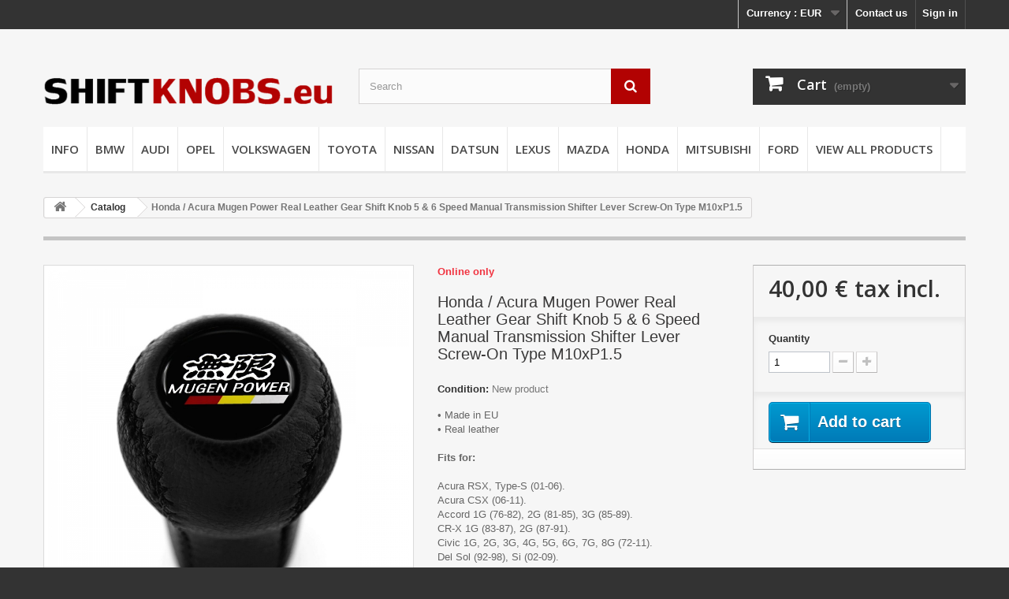

--- FILE ---
content_type: text/html; charset=utf-8
request_url: https://www.shiftknobs.eu/catalog/291-honda-acura-mugen-power-real-leather-gear-shift-knob-5-6-speed-manual-transmission-shifter-lever-screw-on-type-m10xp15.html
body_size: 10187
content:
<!DOCTYPE HTML> <!--[if lt IE 7]><html class="no-js lt-ie9 lt-ie8 lt-ie7" lang="en-us"><![endif]--> <!--[if IE 7]><html class="no-js lt-ie9 lt-ie8 ie7" lang="en-us"><![endif]--> <!--[if IE 8]><html class="no-js lt-ie9 ie8" lang="en-us"><![endif]--> <!--[if gt IE 8]><html class="no-js ie9" lang="en-us"><![endif]--><html lang="en-us"><head><meta charset="utf-8" /><title>Honda / Acura Mugen Power Real Leather Gear Shift Knob 5 &amp; 6 Speed Manual Transmission Shifter Lever Screw-On Type M10xP1.5 - shiftknobs.eu</title><meta name="description" content="• Made in EU• Real leatherFits for:Acura RSX, Type-S (01-06).Acura CSX (06-11).Accord 1G (76-82), 2G (81-85), 3G (85-89).CR-X 1G (83-87), 2G (87-91).Civic 1G, 2G, 3G, 4G, 5G, 6G, 7G, 8G (72-11).Del Sol (92-98), Si (02-09).Fit Jazz GD (01-08), GE (08-15).Integra 1G (86-89), 2G (89-93), 3G (94-01), 4G (01-06).Prelude 1G (78-82), 2G Si Coupe (82-87).S2000 (99-09).Dimensions:&nbsp;70x50x30mmWeight:&nbsp;110g" /><meta name="generator" content="PrestaShop" /><meta name="robots" content="index,follow" /><meta name="viewport" content="width=device-width, minimum-scale=0.25, maximum-scale=1.6, initial-scale=1.0" /><meta name="apple-mobile-web-app-capable" content="yes" /><link rel="icon" type="image/vnd.microsoft.icon" href="/img/favicon.ico?1726232188" /><link rel="shortcut icon" type="image/x-icon" href="/img/favicon.ico?1726232188" /><link rel="stylesheet" href="https://www.shiftknobs.eu/themes/default-bootstrap/cache/v_66_bd0231489100aca41f99017214f3f584_all.css" type="text/css" media="all" /><link rel="stylesheet" href="https://www.shiftknobs.eu/themes/default-bootstrap/cache/v_66_b4632cd5da8519ab97b7d34dde18182d_print.css" type="text/css" media="print" /><meta property="og:type" content="product" /><meta property="og:url" content="https://www.shiftknobs.eu/catalog/291-honda-acura-mugen-power-real-leather-gear-shift-knob-5-6-speed-manual-transmission-shifter-lever-screw-on-type-m10xp15.html" /><meta property="og:title" content="Honda / Acura Mugen Power Real Leather Gear Shift Knob 5 &amp; 6 Speed Manual Transmission Shifter Lever Screw-On Type M10xP1.5 - shiftknobs.eu" /><meta property="og:site_name" content="shiftknobs.eu" /><meta property="og:description" content="• Made in EU• Real leatherFits for:Acura RSX, Type-S (01-06).Acura CSX (06-11).Accord 1G (76-82), 2G (81-85), 3G (85-89).CR-X 1G (83-87), 2G (87-91).Civic 1G, 2G, 3G, 4G, 5G, 6G, 7G, 8G (72-11).Del Sol (92-98), Si (02-09).Fit Jazz GD (01-08), GE (08-15).Integra 1G (86-89), 2G (89-93), 3G (94-01), 4G (01-06).Prelude 1G (78-82), 2G Si Coupe (82-87).S2000 (99-09).Dimensions:&nbsp;70x50x30mmWeight:&nbsp;110g" /><meta property="og:image" content="https://www.shiftknobs.eu/4589-large_default/honda-acura-mugen-power-real-leather-gear-shift-knob-5-6-speed-manual-transmission-shifter-lever-screw-on-type-m10xp15.jpg" /><meta property="product:pretax_price:amount" content="40" /><meta property="product:pretax_price:currency" content="EUR" /><meta property="product:price:amount" content="40" /><meta property="product:price:currency" content="EUR" /><meta property="product:weight:value" content="0.100000" /><meta property="product:weight:units" content="Kg" /><link href="//maxcdn.bootstrapcdn.com/font-awesome/4.6.3/css/font-awesome.min.css" rel="stylesheet" type="text/css"/><link href="/modules/blockguestbook/css/blockguestbook.css" rel="stylesheet" type="text/css" media="all" /><link rel="stylesheet" href="//fonts.googleapis.com/css?family=Open+Sans:300,600&amp;subset=latin,latin-ext" type="text/css" media="all" /> <!--[if IE 8]> 
<script src="https://oss.maxcdn.com/libs/html5shiv/3.7.0/html5shiv.js"></script> 
<script src="https://oss.maxcdn.com/libs/respond.js/1.3.0/respond.min.js"></script> <![endif]-->  </head><body id="product" class="product product-291 product-honda-acura-mugen-power-real-leather-gear-shift-knob-5-6-speed-manual-transmission-shifter-lever-screw-on-type-m10xp15 category-3 category-catalog hide-left-column hide-right-column lang_en"><div id="page"><div class="header-container"> <header id="header"><div class="nav"><div class="container"><div class="row"> <nav><div class="header_user_info"> <a class="login" href="https://www.shiftknobs.eu/mano-paskyra" rel="nofollow" title="Log in to your customer account"> Sign in </a></div><div id="contact-link" > <a href="https://www.shiftknobs.eu/susisiekite" title="Contact us">Contact us</a></div><div id="currencies-block-top"><form id="setCurrency" action="/catalog/291-honda-acura-mugen-power-real-leather-gear-shift-knob-5-6-speed-manual-transmission-shifter-lever-screw-on-type-m10xp15.html" method="post"><div class="current"> <input type="hidden" name="id_currency" id="id_currency" value=""/> <input type="hidden" name="SubmitCurrency" value="" /> <span class="cur-label">Currency :</span> <strong>EUR</strong></div><ul id="first-currencies" class="currencies_ul toogle_content"><li > <a href="javascript:setCurrency(3);" rel="nofollow" title="Dollar (USD)"> Dollar (USD) </a></li><li class="selected"> <a href="javascript:setCurrency(1);" rel="nofollow" title="Euro (EUR)"> Euro (EUR) </a></li><li > <a href="javascript:setCurrency(2);" rel="nofollow" title="Pound (GBP)"> Pound (GBP) </a></li></ul></form></div></nav></div></div></div><div><div class="container"><div class="row"><div id="header_logo"> <a href="https://www.shiftknobs.eu/" title="shiftknobs.eu"> <img class="logo img-responsive" src="https://www.shiftknobs.eu/img/prekyba-logo-1488483683.jpg" alt="shiftknobs.eu" width="440" height="100"/> </a></div><div id="search_block_top" class="col-sm-4 clearfix"><form id="searchbox" method="get" action="//www.shiftknobs.eu/paieska" > <input type="hidden" name="controller" value="search" /> <input type="hidden" name="orderby" value="position" /> <input type="hidden" name="orderway" value="desc" /> <input class="search_query form-control" type="text" id="search_query_top" name="search_query" placeholder="Search" value="" /> <button type="submit" name="submit_search" class="btn btn-default button-search"> <span>Search</span> </button></form></div><div class="col-sm-4 clearfix"><div class="shopping_cart"> <a href="https://www.shiftknobs.eu/greitas-uzsakymas" title="View my shopping cart" rel="nofollow"> <b>Cart</b> <span class="ajax_cart_quantity unvisible">0</span> <span class="ajax_cart_product_txt unvisible">Product</span> <span class="ajax_cart_product_txt_s unvisible">Products</span> <span class="ajax_cart_total unvisible"> </span> <span class="ajax_cart_no_product">(empty)</span> </a><div class="cart_block block exclusive"><div class="block_content"><div class="cart_block_list"><p class="cart_block_no_products"> No products</p><div class="cart-prices"><div class="cart-prices-line first-line"> <span class="price cart_block_shipping_cost ajax_cart_shipping_cost unvisible"> To be determined </span> <span class="unvisible"> Shipping </span></div><div class="cart-prices-line last-line"> <span class="price cart_block_total ajax_block_cart_total">0,00 €</span> <span>Total</span></div></div><p class="cart-buttons"> <a id="button_order_cart" class="btn btn-default button button-small" href="https://www.shiftknobs.eu/greitas-uzsakymas" title="Check out" rel="nofollow"> <span> Check out<i class="icon-chevron-right right"></i> </span> </a></p></div></div></div></div></div><div id="layer_cart"><div class="clearfix"><div class="layer_cart_product col-xs-12 col-md-6"> <span class="cross" title="Close window"></span> <span class="title"> <i class="icon-check"></i>Product successfully added to your shopping cart </span><div class="product-image-container layer_cart_img"></div><div class="layer_cart_product_info"> <span id="layer_cart_product_title" class="product-name"></span> <span id="layer_cart_product_attributes"></span><div> <strong class="dark">Quantity</strong> <span id="layer_cart_product_quantity"></span></div><div> <strong class="dark">Total</strong> <span id="layer_cart_product_price"></span></div></div></div><div class="layer_cart_cart col-xs-12 col-md-6"> <span class="title"> <span class="ajax_cart_product_txt_s unvisible"> There are <span class="ajax_cart_quantity">0</span> items in your cart. </span> <span class="ajax_cart_product_txt "> There is 1 item in your cart. </span> </span><div class="layer_cart_row"> <strong class="dark"> Total products </strong> <span class="ajax_block_products_total"> </span></div><div class="layer_cart_row"> <strong class="dark unvisible"> Total shipping&nbsp; </strong> <span class="ajax_cart_shipping_cost unvisible"> To be determined </span></div><div class="layer_cart_row"> <strong class="dark"> Total </strong> <span class="ajax_block_cart_total"> </span></div><div class="button-container"> <span class="continue btn btn-default button exclusive-medium" title="Continue shopping"> <span> <i class="icon-chevron-left left"></i>Continue shopping </span> </span> <a class="btn btn-default button button-medium" href="https://www.shiftknobs.eu/greitas-uzsakymas" title="Proceed to checkout" rel="nofollow"> <span> Proceed to checkout<i class="icon-chevron-right right"></i> </span> </a></div></div></div><div class="crossseling"></div></div><div class="layer_cart_overlay"></div><div id="block_top_menu" class="sf-contener clearfix col-lg-12"><div class="cat-title">Menu</div><ul class="sf-menu clearfix menu-content"><li><a href="https://www.shiftknobs.eu/content/category/2-info" title="INFO">INFO</a><ul><li ><a href="https://www.shiftknobs.eu/content/4-about-us">About us</a></li><li ><a href="https://www.shiftknobs.eu/content/5-payment">Payment</a></li><li ><a href="https://www.shiftknobs.eu/content/1-delivery">Delivery</a></li><li ><a href="https://www.shiftknobs.eu/content/7-returns">Returns</a></li><li ><a href="https://www.shiftknobs.eu/content/10-contact-us">Contact us</a></li><li ><a href="https://www.shiftknobs.eu/content/11-privacy-policy">Privacy policy</a></li><li ><a href="https://www.shiftknobs.eu/content/12-data-processors">Data processors</a></li></ul></li><li><a href="https://www.shiftknobs.eu/5-bmw" title="BMW">BMW</a><ul><li><a href="https://www.shiftknobs.eu/16-round-short-knobs" title="Round Short Knobs">Round Short Knobs</a><ul><li><a href="https://www.shiftknobs.eu/35-stiff-leather-gear-knobs" title="Stiff Leather Gear Knobs">Stiff Leather Gear Knobs</a></li><li><a href="https://www.shiftknobs.eu/21-soft-leather-gear-knobs" title="Soft Leather Gear Knobs">Soft Leather Gear Knobs</a></li><li><a href="https://www.shiftknobs.eu/73-punched-leather-knobs" title="Punched Leather Knobs">Punched Leather Knobs</a></li></ul></li><li><a href="https://www.shiftknobs.eu/17-gear-sticksshift-levers" title="Gear Sticks/Shift Levers">Gear Sticks/Shift Levers</a><ul><li><a href="https://www.shiftknobs.eu/41-classic-leather-gear-levers" title="Classic Leather Gear Levers">Classic Leather Gear Levers</a></li><li><a href="https://www.shiftknobs.eu/42-modern-leather-gear-levers" title="Modern Leather Gear Levers">Modern Leather Gear Levers</a></li><li><a href="https://www.shiftknobs.eu/74-punched-leather-gear-levers" title="Punched Leather Gear Levers">Punched Leather Gear Levers</a></li></ul></li><li><a href="https://www.shiftknobs.eu/26-screw-on-type-knobs" title="Screw-On Type Knobs">Screw-On Type Knobs</a><ul><li><a href="https://www.shiftknobs.eu/54-stiff-leather-gear-knobs" title="Stiff Leather Gear Knobs">Stiff Leather Gear Knobs</a></li><li><a href="https://www.shiftknobs.eu/53-soft-leather-gear-knobs" title="Soft Leather Gear Knobs">Soft Leather Gear Knobs</a></li></ul></li><li><a href="https://www.shiftknobs.eu/18-wooden-shift-knobs" title="Wooden Shift Knobs">Wooden Shift Knobs</a><ul><li><a href="https://www.shiftknobs.eu/45-bmw-wooden-shift-knobs" title="Bmw Wooden Shift Knobs">Bmw Wooden Shift Knobs</a></li><li><a href="https://www.shiftknobs.eu/43-alpina-wooden-shift-knobs" title="Alpina Wooden Shift Knobs">Alpina Wooden Shift Knobs</a></li><li><a href="https://www.shiftknobs.eu/44-hartge-wooden-shift-knobs" title="Hartge Wooden Shift Knobs">Hartge Wooden Shift Knobs</a></li></ul></li><li><a href="https://www.shiftknobs.eu/20-shifter-boots-sets" title="Shifter Boots & Sets">Shifter Boots & Sets</a><ul><li><a href="https://www.shiftknobs.eu/49-e28-leather-gaiters-sets" title="E28 Leather Gaiters & Sets">E28 Leather Gaiters & Sets</a></li><li><a href="https://www.shiftknobs.eu/93-e30-leather-gaiters-sets" title="E30 Leather Gaiters & Sets">E30 Leather Gaiters & Sets</a></li><li><a href="https://www.shiftknobs.eu/50-e34-leather-gaiters-sets" title="E34 Leather Gaiters & Sets">E34 Leather Gaiters & Sets</a></li><li><a href="https://www.shiftknobs.eu/51-e36-leather-gaiters-sets" title="E36 Leather Gaiters & Sets">E36 Leather Gaiters & Sets</a></li><li><a href="https://www.shiftknobs.eu/52-e46-leather-gaiters-sets" title="E46 Leather Gaiters & Sets">E46 Leather Gaiters & Sets</a></li></ul></li></ul></li><li><a href="https://www.shiftknobs.eu/39-audi" title="AUDI">AUDI</a><ul><li><a href="https://www.shiftknobs.eu/55-round-short-knobs" title="Round Short Knobs">Round Short Knobs</a><ul><li><a href="https://www.shiftknobs.eu/56-stiff-leather-gear-knobs" title="Stiff Leather Gear Knobs">Stiff Leather Gear Knobs</a></li><li><a href="https://www.shiftknobs.eu/57-soft-leather-gear-knobs" title="Soft Leather Gear Knobs">Soft Leather Gear Knobs</a></li></ul></li><li><a href="https://www.shiftknobs.eu/58-gear-sticksshift-levers" title="Gear Sticks/Shift Levers">Gear Sticks/Shift Levers</a><ul><li><a href="https://www.shiftknobs.eu/59-classic-leather-gear-levers" title="Classic Leather Gear Levers">Classic Leather Gear Levers</a></li><li><a href="https://www.shiftknobs.eu/60-modern-leather-gear-levers" title="Modern Leather Gear Levers">Modern Leather Gear Levers</a></li></ul></li><li><a href="https://www.shiftknobs.eu/61-shifters-boots-sets" title="Shifters Boots & Sets ">Shifters Boots & Sets </a><ul><li><a href="https://www.shiftknobs.eu/63-a6-c5-leather-gaiters-sets" title="A6 C5 Leather Gaiters & Sets">A6 C5 Leather Gaiters & Sets</a></li><li><a href="https://www.shiftknobs.eu/75-a4-b5-leather-gaiters-sets" title="A4 B5 Leather Gaiters & Sets">A4 B5 Leather Gaiters & Sets</a></li></ul></li></ul></li><li><a href="https://www.shiftknobs.eu/13-opel" title="OPEL">OPEL</a><ul><li><a href="https://www.shiftknobs.eu/30-round-short-knobs" title="Round Short Knobs">Round Short Knobs</a><ul><li><a href="https://www.shiftknobs.eu/65-stiff-leather-gear-knobs" title="Stiff Leather Gear Knobs ">Stiff Leather Gear Knobs </a></li><li><a href="https://www.shiftknobs.eu/66-soft-leather-gear-knobs" title="Soft Leather Gear Knobs">Soft Leather Gear Knobs</a></li></ul></li></ul></li><li><a href="https://www.shiftknobs.eu/15-volkswagen" title="VOLKSWAGEN">VOLKSWAGEN</a><ul><li><a href="https://www.shiftknobs.eu/33-round-short-knobs" title="Round Short Knobs">Round Short Knobs</a><ul><li><a href="https://www.shiftknobs.eu/68-stiff-leather-gear-knobs" title="Stiff Leather Gear Knobs">Stiff Leather Gear Knobs</a></li><li><a href="https://www.shiftknobs.eu/69-soft-leather-gear-knobs" title="Soft Leather Gear Knobs">Soft Leather Gear Knobs</a></li></ul></li><li><a href="https://www.shiftknobs.eu/34-gear-sticksshift-levers" title="Gear Sticks/Shift Levers">Gear Sticks/Shift Levers</a><ul><li><a href="https://www.shiftknobs.eu/70-classic-leather-gear-levers" title="Classic Leather Gear Levers">Classic Leather Gear Levers</a></li></ul></li></ul></li><li><a href="https://www.shiftknobs.eu/14-toyota" title="TOYOTA">TOYOTA</a><ul><li><a href="https://www.shiftknobs.eu/31-round-short-knobs" title="Round Short Knobs">Round Short Knobs</a><ul><li><a href="https://www.shiftknobs.eu/37-soft-leather-knobs" title="Soft Leather Knobs">Soft Leather Knobs</a></li><li><a href="https://www.shiftknobs.eu/38-stiff-leather-knobs" title="Stiff Leather Knobs">Stiff Leather Knobs</a></li></ul></li><li><a href="https://www.shiftknobs.eu/32-gear-sticksshift-levers" title="Gear Sticks/Shift Levers">Gear Sticks/Shift Levers</a><ul><li><a href="https://www.shiftknobs.eu/71-classic-leather-gear-levers" title="Classic Leather Gear Levers">Classic Leather Gear Levers</a></li></ul></li></ul></li><li><a href="https://www.shiftknobs.eu/12-nissan" title="NISSAN">NISSAN</a><ul><li><a href="https://www.shiftknobs.eu/29-round-short-knobs" title="Round & Short Knobs">Round & Short Knobs</a></li><li><a href="https://www.shiftknobs.eu/76-gear-sticksshift-levers" title="Gear Sticks/Shift Levers">Gear Sticks/Shift Levers</a></li></ul></li><li><a href="https://www.shiftknobs.eu/87-datsun" title="DATSUN">DATSUN</a><ul><li><a href="https://www.shiftknobs.eu/88-round-short-knobs" title="ROUND & SHORT KNOBS">ROUND & SHORT KNOBS</a></li></ul></li><li><a href="https://www.shiftknobs.eu/7-lexus" title="LEXUS">LEXUS</a><ul><li><a href="https://www.shiftknobs.eu/27-gear-sticksshift-levers" title="Gear Sticks/Shift Levers">Gear Sticks/Shift Levers</a></li></ul></li><li><a href="https://www.shiftknobs.eu/78-mazda" title="MAZDA">MAZDA</a><ul><li><a href="https://www.shiftknobs.eu/81-round-short-knobs" title="Round Short Knobs">Round Short Knobs</a></li><li><a href="https://www.shiftknobs.eu/82-gear-sticksshift-levers" title="GEAR STICKS/SHIFT LEVERS">GEAR STICKS/SHIFT LEVERS</a></li></ul></li><li><a href="https://www.shiftknobs.eu/79-honda" title="HONDA">HONDA</a><ul><li><a href="https://www.shiftknobs.eu/91-round-short-knobs" title="Round Short Knobs">Round Short Knobs</a></li><li><a href="https://www.shiftknobs.eu/92-gear-sticksshift-levers" title="Gear Sticks/Shift Levers">Gear Sticks/Shift Levers</a></li></ul></li><li><a href="https://www.shiftknobs.eu/85-mitsubishi" title="MITSUBISHI">MITSUBISHI</a><ul><li><a href="https://www.shiftknobs.eu/94-round-short-knobs" title="Round Short Knobs">Round Short Knobs</a></li><li><a href="https://www.shiftknobs.eu/95-gear-sticksshift-levers" title="Gear Sticks/Shift Levers">Gear Sticks/Shift Levers</a></li></ul></li><li><a href="https://www.shiftknobs.eu/86-ford" title="FORD">FORD</a><ul><li><a href="https://www.shiftknobs.eu/96-round-short-knobs" title="Round Short Knobs">Round Short Knobs</a></li><li><a href="https://www.shiftknobs.eu/97-gear-sticksshift-levers" title="Gear Sticks/Shift Levers">Gear Sticks/Shift Levers</a></li></ul></li><li><a href="https://www.shiftknobs.eu/4-view-all-products" title="VIEW ALL PRODUCTS">VIEW ALL PRODUCTS</a><ul><li><a href="https://www.shiftknobs.eu/5-bmw" title="BMW">BMW</a><ul><li><a href="https://www.shiftknobs.eu/16-round-short-knobs" title="Round Short Knobs">Round Short Knobs</a><ul><li><a href="https://www.shiftknobs.eu/35-stiff-leather-gear-knobs" title="Stiff Leather Gear Knobs">Stiff Leather Gear Knobs</a></li><li><a href="https://www.shiftknobs.eu/21-soft-leather-gear-knobs" title="Soft Leather Gear Knobs">Soft Leather Gear Knobs</a></li><li><a href="https://www.shiftknobs.eu/73-punched-leather-knobs" title="Punched Leather Knobs">Punched Leather Knobs</a></li></ul></li><li><a href="https://www.shiftknobs.eu/17-gear-sticksshift-levers" title="Gear Sticks/Shift Levers">Gear Sticks/Shift Levers</a><ul><li><a href="https://www.shiftknobs.eu/41-classic-leather-gear-levers" title="Classic Leather Gear Levers">Classic Leather Gear Levers</a></li><li><a href="https://www.shiftknobs.eu/42-modern-leather-gear-levers" title="Modern Leather Gear Levers">Modern Leather Gear Levers</a></li><li><a href="https://www.shiftknobs.eu/74-punched-leather-gear-levers" title="Punched Leather Gear Levers">Punched Leather Gear Levers</a></li></ul></li><li><a href="https://www.shiftknobs.eu/26-screw-on-type-knobs" title="Screw-On Type Knobs">Screw-On Type Knobs</a><ul><li><a href="https://www.shiftknobs.eu/54-stiff-leather-gear-knobs" title="Stiff Leather Gear Knobs">Stiff Leather Gear Knobs</a></li><li><a href="https://www.shiftknobs.eu/53-soft-leather-gear-knobs" title="Soft Leather Gear Knobs">Soft Leather Gear Knobs</a></li></ul></li><li><a href="https://www.shiftknobs.eu/18-wooden-shift-knobs" title="Wooden Shift Knobs">Wooden Shift Knobs</a><ul><li><a href="https://www.shiftknobs.eu/45-bmw-wooden-shift-knobs" title="Bmw Wooden Shift Knobs">Bmw Wooden Shift Knobs</a></li><li><a href="https://www.shiftknobs.eu/43-alpina-wooden-shift-knobs" title="Alpina Wooden Shift Knobs">Alpina Wooden Shift Knobs</a></li><li><a href="https://www.shiftknobs.eu/44-hartge-wooden-shift-knobs" title="Hartge Wooden Shift Knobs">Hartge Wooden Shift Knobs</a></li></ul></li><li><a href="https://www.shiftknobs.eu/20-shifter-boots-sets" title="Shifter Boots & Sets">Shifter Boots & Sets</a><ul><li><a href="https://www.shiftknobs.eu/49-e28-leather-gaiters-sets" title="E28 Leather Gaiters & Sets">E28 Leather Gaiters & Sets</a></li><li><a href="https://www.shiftknobs.eu/93-e30-leather-gaiters-sets" title="E30 Leather Gaiters & Sets">E30 Leather Gaiters & Sets</a></li><li><a href="https://www.shiftknobs.eu/50-e34-leather-gaiters-sets" title="E34 Leather Gaiters & Sets">E34 Leather Gaiters & Sets</a></li><li><a href="https://www.shiftknobs.eu/51-e36-leather-gaiters-sets" title="E36 Leather Gaiters & Sets">E36 Leather Gaiters & Sets</a></li><li><a href="https://www.shiftknobs.eu/52-e46-leather-gaiters-sets" title="E46 Leather Gaiters & Sets">E46 Leather Gaiters & Sets</a></li></ul></li></ul></li><li><a href="https://www.shiftknobs.eu/80-mercedes" title="MERCEDES">MERCEDES</a><ul><li><a href="https://www.shiftknobs.eu/90-shift-knob-gaiter" title="SHIFT KNOB & GAITER">SHIFT KNOB & GAITER</a></li></ul></li><li><a href="https://www.shiftknobs.eu/39-audi" title="AUDI">AUDI</a><ul><li><a href="https://www.shiftknobs.eu/55-round-short-knobs" title="Round Short Knobs">Round Short Knobs</a><ul><li><a href="https://www.shiftknobs.eu/56-stiff-leather-gear-knobs" title="Stiff Leather Gear Knobs">Stiff Leather Gear Knobs</a></li><li><a href="https://www.shiftknobs.eu/57-soft-leather-gear-knobs" title="Soft Leather Gear Knobs">Soft Leather Gear Knobs</a></li></ul></li><li><a href="https://www.shiftknobs.eu/58-gear-sticksshift-levers" title="Gear Sticks/Shift Levers">Gear Sticks/Shift Levers</a><ul><li><a href="https://www.shiftknobs.eu/59-classic-leather-gear-levers" title="Classic Leather Gear Levers">Classic Leather Gear Levers</a></li><li><a href="https://www.shiftknobs.eu/60-modern-leather-gear-levers" title="Modern Leather Gear Levers">Modern Leather Gear Levers</a></li></ul></li><li><a href="https://www.shiftknobs.eu/61-shifters-boots-sets" title="Shifters Boots & Sets ">Shifters Boots & Sets </a><ul><li><a href="https://www.shiftknobs.eu/63-a6-c5-leather-gaiters-sets" title="A6 C5 Leather Gaiters & Sets">A6 C5 Leather Gaiters & Sets</a></li><li><a href="https://www.shiftknobs.eu/75-a4-b5-leather-gaiters-sets" title="A4 B5 Leather Gaiters & Sets">A4 B5 Leather Gaiters & Sets</a></li></ul></li></ul></li><li><a href="https://www.shiftknobs.eu/13-opel" title="OPEL">OPEL</a><ul><li><a href="https://www.shiftknobs.eu/30-round-short-knobs" title="Round Short Knobs">Round Short Knobs</a><ul><li><a href="https://www.shiftknobs.eu/65-stiff-leather-gear-knobs" title="Stiff Leather Gear Knobs ">Stiff Leather Gear Knobs </a></li><li><a href="https://www.shiftknobs.eu/66-soft-leather-gear-knobs" title="Soft Leather Gear Knobs">Soft Leather Gear Knobs</a></li></ul></li></ul></li><li><a href="https://www.shiftknobs.eu/15-volkswagen" title="VOLKSWAGEN">VOLKSWAGEN</a><ul><li><a href="https://www.shiftknobs.eu/33-round-short-knobs" title="Round Short Knobs">Round Short Knobs</a><ul><li><a href="https://www.shiftknobs.eu/68-stiff-leather-gear-knobs" title="Stiff Leather Gear Knobs">Stiff Leather Gear Knobs</a></li><li><a href="https://www.shiftknobs.eu/69-soft-leather-gear-knobs" title="Soft Leather Gear Knobs">Soft Leather Gear Knobs</a></li></ul></li><li><a href="https://www.shiftknobs.eu/34-gear-sticksshift-levers" title="Gear Sticks/Shift Levers">Gear Sticks/Shift Levers</a><ul><li><a href="https://www.shiftknobs.eu/70-classic-leather-gear-levers" title="Classic Leather Gear Levers">Classic Leather Gear Levers</a></li></ul></li></ul></li><li><a href="https://www.shiftknobs.eu/14-toyota" title="TOYOTA">TOYOTA</a><ul><li><a href="https://www.shiftknobs.eu/31-round-short-knobs" title="Round Short Knobs">Round Short Knobs</a><ul><li><a href="https://www.shiftknobs.eu/37-soft-leather-knobs" title="Soft Leather Knobs">Soft Leather Knobs</a></li><li><a href="https://www.shiftknobs.eu/38-stiff-leather-knobs" title="Stiff Leather Knobs">Stiff Leather Knobs</a></li></ul></li><li><a href="https://www.shiftknobs.eu/32-gear-sticksshift-levers" title="Gear Sticks/Shift Levers">Gear Sticks/Shift Levers</a><ul><li><a href="https://www.shiftknobs.eu/71-classic-leather-gear-levers" title="Classic Leather Gear Levers">Classic Leather Gear Levers</a></li></ul></li></ul></li><li><a href="https://www.shiftknobs.eu/12-nissan" title="NISSAN">NISSAN</a><ul><li><a href="https://www.shiftknobs.eu/29-round-short-knobs" title="Round & Short Knobs">Round & Short Knobs</a></li><li><a href="https://www.shiftknobs.eu/76-gear-sticksshift-levers" title="Gear Sticks/Shift Levers">Gear Sticks/Shift Levers</a></li></ul></li><li><a href="https://www.shiftknobs.eu/87-datsun" title="DATSUN">DATSUN</a><ul><li><a href="https://www.shiftknobs.eu/88-round-short-knobs" title="ROUND & SHORT KNOBS">ROUND & SHORT KNOBS</a></li></ul></li><li><a href="https://www.shiftknobs.eu/7-lexus" title="LEXUS">LEXUS</a><ul><li><a href="https://www.shiftknobs.eu/27-gear-sticksshift-levers" title="Gear Sticks/Shift Levers">Gear Sticks/Shift Levers</a></li></ul></li><li><a href="https://www.shiftknobs.eu/78-mazda" title="MAZDA">MAZDA</a><ul><li><a href="https://www.shiftknobs.eu/81-round-short-knobs" title="Round Short Knobs">Round Short Knobs</a></li><li><a href="https://www.shiftknobs.eu/82-gear-sticksshift-levers" title="GEAR STICKS/SHIFT LEVERS">GEAR STICKS/SHIFT LEVERS</a></li></ul></li><li><a href="https://www.shiftknobs.eu/79-honda" title="HONDA">HONDA</a><ul><li><a href="https://www.shiftknobs.eu/91-round-short-knobs" title="Round Short Knobs">Round Short Knobs</a></li><li><a href="https://www.shiftknobs.eu/92-gear-sticksshift-levers" title="Gear Sticks/Shift Levers">Gear Sticks/Shift Levers</a></li></ul></li><li><a href="https://www.shiftknobs.eu/85-mitsubishi" title="MITSUBISHI">MITSUBISHI</a><ul><li><a href="https://www.shiftknobs.eu/94-round-short-knobs" title="Round Short Knobs">Round Short Knobs</a></li><li><a href="https://www.shiftknobs.eu/95-gear-sticksshift-levers" title="Gear Sticks/Shift Levers">Gear Sticks/Shift Levers</a></li></ul></li><li><a href="https://www.shiftknobs.eu/86-ford" title="FORD">FORD</a><ul><li><a href="https://www.shiftknobs.eu/96-round-short-knobs" title="Round Short Knobs">Round Short Knobs</a></li><li><a href="https://www.shiftknobs.eu/97-gear-sticksshift-levers" title="Gear Sticks/Shift Levers">Gear Sticks/Shift Levers</a></li></ul></li></ul></li></ul></div></div></div></div> </header></div><div class="columns-container"><div id="columns" class="container"><div class="breadcrumb clearfix"> <a class="home" href="https://www.shiftknobs.eu/" title="Return to Home"><i class="icon-home"></i></a> <span class="navigation-pipe">&gt;</span> <span class="navigation_page"><span itemscope itemtype="http://data-vocabulary.org/Breadcrumb"><a itemprop="url" href="https://www.shiftknobs.eu/3-catalog" title="Catalog" ><span itemprop="title">Catalog</span></a></span><span class="navigation-pipe">></span>Honda / Acura Mugen Power Real Leather Gear Shift Knob 5 & 6 Speed Manual Transmission Shifter Lever Screw-On Type M10xP1.5</span></div><div id="slider_row" class="row"></div><div class="row"><div id="center_column" class="center_column col-xs-12 col-sm-12"><div itemscope itemtype="https://schema.org/Product"><meta itemprop="url" content="https://www.shiftknobs.eu/catalog/291-honda-acura-mugen-power-real-leather-gear-shift-knob-5-6-speed-manual-transmission-shifter-lever-screw-on-type-m10xp15.html"><div class="primary_block row"><div class="container"><div class="top-hr"></div></div><div class="pb-left-column col-xs-12 col-sm-4 col-md-5"><div id="image-block" class="clearfix"> <span id="view_full_size"> <img id="bigpic" itemprop="image" src="https://www.shiftknobs.eu/4589-large_default/honda-acura-mugen-power-real-leather-gear-shift-knob-5-6-speed-manual-transmission-shifter-lever-screw-on-type-m10xp15.jpg" title="Honda Mugen Power Leather Gear Shift Knob Stick 5/6 Speed Manual Transmission Shifter Lever Screw-On Type M10xP1.5" alt="Honda Mugen Power Leather Gear Shift Knob Stick 5/6 Speed Manual Transmission Shifter Lever Screw-On Type M10xP1.5" width="900" height="900"/> <span class="span_link no-print">View larger</span> </span></div><div id="views_block" class="clearfix "> <span class="view_scroll_spacer"> <a id="view_scroll_left" class="" title="Other views" href="javascript:{}"> Previous </a> </span><div id="thumbs_list"><ul id="thumbs_list_frame"><li id="thumbnail_4589"> <a href="https://www.shiftknobs.eu/4589-thickbox_default/honda-acura-mugen-power-real-leather-gear-shift-knob-5-6-speed-manual-transmission-shifter-lever-screw-on-type-m10xp15.jpg" data-fancybox-group="other-views" class="fancybox shown" title="Honda Mugen Power Leather Gear Shift Knob Stick 5/6 Speed Manual Transmission Shifter Lever Screw-On Type M10xP1.5"> <img class="img-responsive" id="thumb_4589" src="https://www.shiftknobs.eu/4589-cart_default/honda-acura-mugen-power-real-leather-gear-shift-knob-5-6-speed-manual-transmission-shifter-lever-screw-on-type-m10xp15.jpg" alt="Honda Mugen Power Leather Gear Shift Knob Stick 5/6 Speed Manual Transmission Shifter Lever Screw-On Type M10xP1.5" title="Honda Mugen Power Leather Gear Shift Knob Stick 5/6 Speed Manual Transmission Shifter Lever Screw-On Type M10xP1.5" height="80" width="80" itemprop="image" /> </a></li><li id="thumbnail_4590"> <a href="https://www.shiftknobs.eu/4590-thickbox_default/honda-acura-mugen-power-real-leather-gear-shift-knob-5-6-speed-manual-transmission-shifter-lever-screw-on-type-m10xp15.jpg" data-fancybox-group="other-views" class="fancybox" title="Honda Mugen Power Leather Gear Shift Knob Stick 5/6 Speed Manual Transmission Shifter Lever Screw-On Type M10xP1.5"> <img class="img-responsive" id="thumb_4590" src="https://www.shiftknobs.eu/4590-cart_default/honda-acura-mugen-power-real-leather-gear-shift-knob-5-6-speed-manual-transmission-shifter-lever-screw-on-type-m10xp15.jpg" alt="Honda Mugen Power Leather Gear Shift Knob Stick 5/6 Speed Manual Transmission Shifter Lever Screw-On Type M10xP1.5" title="Honda Mugen Power Leather Gear Shift Knob Stick 5/6 Speed Manual Transmission Shifter Lever Screw-On Type M10xP1.5" height="80" width="80" itemprop="image" /> </a></li><li id="thumbnail_4591"> <a href="https://www.shiftknobs.eu/4591-thickbox_default/honda-acura-mugen-power-real-leather-gear-shift-knob-5-6-speed-manual-transmission-shifter-lever-screw-on-type-m10xp15.jpg" data-fancybox-group="other-views" class="fancybox" title="Honda Mugen Power Leather Gear Shift Knob Stick 5/6 Speed Manual Transmission Shifter Lever Screw-On Type M10xP1.5"> <img class="img-responsive" id="thumb_4591" src="https://www.shiftknobs.eu/4591-cart_default/honda-acura-mugen-power-real-leather-gear-shift-knob-5-6-speed-manual-transmission-shifter-lever-screw-on-type-m10xp15.jpg" alt="Honda Mugen Power Leather Gear Shift Knob Stick 5/6 Speed Manual Transmission Shifter Lever Screw-On Type M10xP1.5" title="Honda Mugen Power Leather Gear Shift Knob Stick 5/6 Speed Manual Transmission Shifter Lever Screw-On Type M10xP1.5" height="80" width="80" itemprop="image" /> </a></li><li id="thumbnail_4592" class="last"> <a href="https://www.shiftknobs.eu/4592-thickbox_default/honda-acura-mugen-power-real-leather-gear-shift-knob-5-6-speed-manual-transmission-shifter-lever-screw-on-type-m10xp15.jpg" data-fancybox-group="other-views" class="fancybox" title="Honda Mugen Power Leather Gear Shift Knob Stick 5/6 Speed Manual Transmission Shifter Lever Screw-On Type M10xP1.5"> <img class="img-responsive" id="thumb_4592" src="https://www.shiftknobs.eu/4592-cart_default/honda-acura-mugen-power-real-leather-gear-shift-knob-5-6-speed-manual-transmission-shifter-lever-screw-on-type-m10xp15.jpg" alt="Honda Mugen Power Leather Gear Shift Knob Stick 5/6 Speed Manual Transmission Shifter Lever Screw-On Type M10xP1.5" title="Honda Mugen Power Leather Gear Shift Knob Stick 5/6 Speed Manual Transmission Shifter Lever Screw-On Type M10xP1.5" height="80" width="80" itemprop="image" /> </a></li></ul></div> <a id="view_scroll_right" title="Other views" href="javascript:{}"> Next </a></div><p class="resetimg clear no-print"> <span id="wrapResetImages" style="display: none;"> <a href="https://www.shiftknobs.eu/catalog/291-honda-acura-mugen-power-real-leather-gear-shift-knob-5-6-speed-manual-transmission-shifter-lever-screw-on-type-m10xp15.html" data-id="resetImages"> <i class="icon-repeat"></i> Display all pictures </a> </span></p></div><div class="pb-center-column col-xs-12 col-sm-4"><p class="online_only">Online only</p><h1 itemprop="name">Honda / Acura Mugen Power Real Leather Gear Shift Knob 5 &amp; 6 Speed Manual Transmission Shifter Lever Screw-On Type M10xP1.5</h1><p id="product_reference" style="display: none;"> <label>Reference: </label> <span class="editable" itemprop="sku"></span></p><p id="product_condition"> <label>Condition: </label><link itemprop="itemCondition" href="https://schema.org/NewCondition"/> <span class="editable">New product</span></p><div id="short_description_block"><div id="short_description_content" class="rte align_justify" itemprop="description">• Made in EU<br />• Real leather<br /><br /><strong>Fits for:<br /><br /></strong>Acura RSX, Type-S (01-06).<br />Acura CSX (06-11).<br />Accord 1G (76-82), 2G (81-85), 3G (85-89).<br />CR-X 1G (83-87), 2G (87-91).<br />Civic 1G, 2G, 3G, 4G, 5G, 6G, 7G, 8G (72-11).<br />Del Sol (92-98), Si (02-09).<br />Fit Jazz GD (01-08), GE (08-15).<br />Integra 1G (86-89), 2G (89-93), 3G (94-01), 4G (01-06).<br />Prelude 1G (78-82), 2G Si Coupe (82-87).<br />S2000 (99-09).<br /><br /><strong>Dimensions:</strong>&nbsp;70x50x30mm<br /><strong>Weight:&nbsp;</strong>110g</div><p class="buttons_bottom_block"> <a href="javascript:{}" class="button"> More details </a></p></div><p id="availability_statut"> <span id="availability_value" class="label label-success">In-stock</span></p><p class="warning_inline" id="last_quantities" style="display: none" >Warning: Last items in stock!</p><p id="availability_date" style="display: none;"> <span id="availability_date_label">Availability date:</span> <span id="availability_date_value"></span></p><div id="oosHook" style="display: none;"></div><p class="socialsharing_product list-inline no-print"> <button data-type="facebook" type="button" class="btn btn-default btn-facebook social-sharing"> <i class="icon-facebook"></i> Share </button></p><ul id="usefull_link_block" class="clearfix no-print"></ul></div><div class="pb-right-column col-xs-12 col-sm-4 col-md-3"><form id="buy_block" action="https://www.shiftknobs.eu/krepselis" method="post"><p class="hidden"> <input type="hidden" name="token" value="62a5bc1fd6f51655209f26db982e0792" /> <input type="hidden" name="id_product" value="291" id="product_page_product_id" /> <input type="hidden" name="add" value="1" /> <input type="hidden" name="id_product_attribute" id="idCombination" value="" /></p><div class="box-info-product"><div class="content_prices clearfix"><div><p class="our_price_display" itemprop="offers" itemscope itemtype="https://schema.org/Offer"><link itemprop="availability" href="https://schema.org/InStock"/><span id="our_price_display" class="price" itemprop="price" content="40">40,00 €</span> tax incl.<meta itemprop="priceCurrency" content="EUR" /></p><p id="reduction_percent" style="display:none;"><span id="reduction_percent_display"></span></p><p id="reduction_amount" style="display:none"><span id="reduction_amount_display"></span></p><p id="old_price" class="hidden"><span id="old_price_display"><span class="price"></span></span></p></div><div class="clear"></div></div><div class="product_attributes clearfix"><p id="quantity_wanted_p"> <label for="quantity_wanted">Quantity</label> <input type="number" min="1" name="qty" id="quantity_wanted" class="text" value="1" /> <a href="#" data-field-qty="qty" class="btn btn-default button-minus product_quantity_down"> <span><i class="icon-minus"></i></span> </a> <a href="#" data-field-qty="qty" class="btn btn-default button-plus product_quantity_up"> <span><i class="icon-plus"></i></span> </a> <span class="clearfix"></span></p><p id="minimal_quantity_wanted_p" style="display: none;"> The minimum purchase order quantity for the product is <b id="minimal_quantity_label">1</b></p></div><div class="box-cart-bottom"><div><p id="add_to_cart" class="buttons_bottom_block no-print"> <button type="submit" name="Submit" class="exclusive"> <span>Add to cart</span> </button></p></div><div id="product_payment_logos"><div class="box-security"><h5 class="product-heading-h5"></h5> <img src="/modules/productpaymentlogos/img/004ab489afabd025cd6cfc816c1026fa.png" alt="" class="img-responsive" /></div></div></div></div></form></div></div> <section class="page-product-box"><h3 class="page-product-heading">Data sheet</h3><table class="table-data-sheet"><tr class="odd"><td>Style</td><td>Mugen Motorsports</td></tr><tr class="even"><td>Shift Pattern</td><td>Universal 5 &amp; 6 speed</td></tr><tr class="odd"><td>Material</td><td>Genuine leather (Black)</td></tr><tr class="even"><td>Stitching</td><td>Black stitched</td></tr></table> </section> <section class="page-product-box"><h3 class="page-product-heading">More info</h3><div class="rte">Shift Knobs&nbsp;are manufactured using premium quality materials that are sourced from the trusted dealers in the market. These are available in various specifications. Our range is highly demanded in markets for their&nbsp;optimum performance,&nbsp;superior quality,&nbsp;durability and efficiency. Clients can avail these at reasonable prices in the industry.</div> </section><div id="container_express_checkout" style="float:right; margin: 10px 40px 0 0"> <img id="payment_paypal_express_checkout" src="https://www.paypal.com/en_US/i/btn/btn_xpressCheckout.gif" alt="" /></div><div class="clearfix"></div><form id="paypal_payment_form_cart" class="paypal_payment_form" action="https://www.shiftknobs.eu/modules/paypal/express_checkout/payment.php" title="Pay with PayPal" method="post" data-ajax="false"> <input type="hidden" name="id_product" value="291" /> <input type="hidden" name="quantity" value="1" /> <input type="hidden" name="id_p_attr" value="0" /> <input type="hidden" name="express_checkout" value="product"/> <input type="hidden" name="current_shop_url" value="https://www.shiftknobs.eu/catalog/291-honda-acura-mugen-power-real-leather-gear-shift-knob-5-6-speed-manual-transmission-shifter-lever-screw-on-type-m10xp15.html" /> <input type="hidden" name="bn" value="PRESTASHOP_ECM" /></form><input type="hidden" id="in_context_checkout_enabled" value="0"></div></div></div></div></div><div class="footer-container"> <footer id="footer" class="container"><div class="row"><div id="newsletter_block_left" class="block"><h4>Newsletter</h4><div class="block_content"><form action="//www.shiftknobs.eu/" method="post"><div class="form-group" > <input class="inputNew form-control grey newsletter-input" id="newsletter-input" type="text" name="email" size="18" value="Enter your e-mail" /> <button type="submit" name="submitNewsletter" class="btn btn-default button button-small"> <span>Ok</span> </button> <input type="hidden" name="action" value="0" /></div></form></div></div><section id="social_block" class="pull-right"><ul><li class="facebook"> <a class="_blank" href="https://www.facebook.com/shiftknobs.eu/"> <span>Facebook</span> </a></li></ul><h4>Follow us</h4> </section><div class="clearfix"></div><section class="footer-block col-xs-12 col-sm-2" id="block_various_links_footer"><h4>Information</h4><ul class="toggle-footer"><li class="item"> <a href="https://www.shiftknobs.eu/susisiekite" title="Contact us"> Contact us </a></li><li class="item"> <a href="https://www.shiftknobs.eu/content/4-about-us" title="About us"> About us </a></li><li class="item"> <a href="https://www.shiftknobs.eu/content/5-payment" title="Payment"> Payment </a></li><li class="item"> <a href="https://www.shiftknobs.eu/content/1-delivery" title="Delivery"> Delivery </a></li><li class="item"> <a href="https://www.shiftknobs.eu/content/7-returns" title="Returns"> Returns </a></li><li> <a href="https://www.shiftknobs.eu/struktura" title="Sitemap"> Sitemap </a></li></ul> </section> <section class="bottom-footer col-xs-12"><div> shiftknobs.eu © 2019 | <a href="https://www.hostpartner.lt/" target="_blank">Web agency</a>: <a href="http://www.hostpartner.lt">HostPartner.lt™</a> | Talpinama <a href="https://pro.hostingas.lt/rekomenduoti.php?eXNiSXlNN08JMQlkNmEx">Profesionalus hostingas</a></div> </section><section class="footer-block col-xs-12 col-sm-4"><h4><a href="https://www.shiftknobs.eu/mano-paskyra" title="Manage my customer account" rel="nofollow">My account</a></h4><div class="block_content toggle-footer"><ul class="bullet"><li><a href="https://www.shiftknobs.eu/uzsakymu-istorija" title="My orders" rel="nofollow">My orders</a></li><li><a href="https://www.shiftknobs.eu/uzsakymo-sekimas" title="My merchandise returns" rel="nofollow">My merchandise returns</a></li><li><a href="https://www.shiftknobs.eu/kredito-kvitai" title="My credit slips" rel="nofollow">My credit slips</a></li><li><a href="https://www.shiftknobs.eu/adresai" title="My addresses" rel="nofollow">My addresses</a></li><li><a href="https://www.shiftknobs.eu/identifikavimas" title="Manage my personal information" rel="nofollow">My personal info</a></li><li><a href="https://www.shiftknobs.eu/nuolaida" title="My vouchers" rel="nofollow">My vouchers</a></li></ul></div> </section><section id="block_contact_infos" class="footer-block col-xs-12 col-sm-4"><div><h4>Store Information</h4><ul class="toggle-footer"><li> <i class="icon-map-marker"></i>ShiftKnobs Stores, Inc.</li><li> <i class="icon-envelope-alt"></i>Email: <span><a href="&#109;&#97;&#105;&#108;&#116;&#111;&#58;%69%6e%66%6f@%73%68%69%66%74%6b%6e%6f%62%73.%65%75" >&#x69;&#x6e;&#x66;&#x6f;&#x40;&#x73;&#x68;&#x69;&#x66;&#x74;&#x6b;&#x6e;&#x6f;&#x62;&#x73;&#x2e;&#x65;&#x75;</a></span></li></ul></div> </section>   <div id="contact_container" class="box gdpr_checkbox_container gdpr_display_content"><p class="checkbox"> <input type="checkbox" name="recording_acceptation" id="recording_acceptation_contact_container" value="1" /> <label for="recording_acceptation_contact_container">I have read the general conditions on data protection and I adhere to it without reservation.</label> <a href="https://www.shiftknobs.eu/content/11-privacy-policy?content_only=1" class="iframe" rel="nofollow">(Read the data protection conditions)</a></p></div>  <div id="stockalert_container" class="container layer_container"><div class="layer_gdpr"> <input type="hidden" id="stockalert_container_submitForm" name="stockalert_container_submitForm" value="0" /><div class="clearfix"><div class="layer_gdpr_container col-xs-12 col-md-12"> <span class="cross" title="Close window"></span> <span class="title"> Data protection policy </span><div class="layer_gdpr_container_info"><div class="gdpr_content"> Do you accept the conditions on the protection of your data?</div><div class="button-container"> <span class="continue btn btn-default button exclusive-medium" title="I don't agree"> <span> <i class="icon-chevron-left left"></i>I don't agree </span> </span> <button class="submitform btn btn-default button button-medium" title="I agree" onclick="javascript:submit_form_stockalert('stockalert_container');" rel="nofollow"> <span> I agree<i class="icon-chevron-right right"></i> </span> </button></div></div></div></div></div></div>  <div id="newsletter_container" class="container layer_container"><div class="layer_gdpr"> <input type="hidden" id="newsletter_container_submitForm" name="newsletter_container_submitForm" value="0" /><div class="clearfix"><div class="layer_gdpr_container col-xs-12 col-md-12"> <span class="cross" title="Close window"></span> <span class="title"> Data protection policy </span><div class="layer_gdpr_container_info"><div class="gdpr_content"> Do you accept the conditions on the protection of your data?</div><div class="button-container"> <span class="continue btn btn-default button exclusive-medium" title="I don't agree"> <span> <i class="icon-chevron-left left"></i>I don't agree </span> </span> <button class="submitform btn btn-default button button-medium" title="I agree" onclick="javascript:submit_form_newsletter('newsletter_container');" rel="nofollow"> <span> I agree<i class="icon-chevron-right right"></i> </span> </button></div></div></div></div></div></div><div class="layer_gdpr_overlay"></div></div> </footer></div></div>
<script type="text/javascript">/* <![CDATA[ */;var CUSTOMIZE_TEXTFIELD=1;var FancyboxI18nClose='Close';var FancyboxI18nNext='Next';var FancyboxI18nPrev='Previous';var PS_CATALOG_MODE=false;var ajax_allowed=true;var ajaxsearch=true;var allowBuyWhenOutOfStock=true;var attribute_anchor_separator='-';var attributesCombinations=[];var availableLaterValue='';var availableNowValue='In-stock';var baseDir='https://www.shiftknobs.eu/';var baseUri='https://www.shiftknobs.eu/';var blocksearch_type='top';var contentOnly=false;var currency={"id":1,"name":"Euro","iso_code":"EUR","iso_code_num":"978","sign":"\u20ac","blank":"1","conversion_rate":"1.000000","deleted":"0","format":"2","decimals":"1","active":"1","prefix":"","suffix":" \u20ac","id_shop_list":null,"force_id":false};var currencyBlank=1;var currencyFormat=2;var currencyRate=1;var currencySign='€';var currentDate='2026-01-29 20:18:30';var customerGroupWithoutTax=false;var customizationFields=false;var customizationId=null;var customizationIdMessage='Customization #';var default_eco_tax=0;var delete_txt='Delete';var displayList=false;var displayPrice=0;var doesntExist='This combination does not exist for this product. Please select another combination.';var doesntExistNoMore='This product is no longer in stock';var doesntExistNoMoreBut='with those attributes but is available with others.';var ecotaxTax_rate=0;var fieldRequired='Please fill in all the required fields before saving your customization.';var freeProductTranslation='Free!';var freeShippingTranslation='Free shipping!';var generated_date=1769710710;var groupReduction=0;var hasDeliveryAddress=false;var highDPI=false;var idDefaultImage=4589;var id_lang=2;var id_product=291;var img_dir='https://www.shiftknobs.eu/themes/default-bootstrap/img/';var img_prod_dir='https://www.shiftknobs.eu/img/p/';var img_ps_dir='https://www.shiftknobs.eu/img/';var instantsearch=false;var isGuest=0;var isLogged=0;var isMobile=false;var jqZoomEnabled=false;var maxQuantityToAllowDisplayOfLastQuantityMessage=1;var minimalQuantity=1;var noTaxForThisProduct=true;var oosHookJsCodeFunctions=[];var page_name='product';var placeholder_blocknewsletter='Enter your e-mail';var priceDisplayMethod=0;var priceDisplayPrecision=2;var productAvailableForOrder=true;var productBasePriceTaxExcl=40;var productBasePriceTaxExcluded=40;var productBasePriceTaxIncl=40;var productHasAttributes=false;var productPrice=40;var productPriceTaxExcluded=40;var productPriceTaxIncluded=40;var productPriceWithoutReduction=40;var productReference='';var productShowPrice=true;var productUnitPriceRatio=0;var product_fileButtonHtml='Choose File';var product_fileDefaultHtml='No file selected';var product_specific_price=[];var quantitiesDisplayAllowed=false;var quantityAvailable=0;var quickView=true;var reduction_percent=0;var reduction_price=0;var removingLinkText='remove this product from my cart';var roundMode=2;var search_url='https://www.shiftknobs.eu/paieska';var sharing_img='https://www.shiftknobs.eu/4589/honda-acura-mugen-power-real-leather-gear-shift-knob-5-6-speed-manual-transmission-shifter-lever-screw-on-type-m10xp15.jpg';var sharing_name='Honda / Acura Mugen Power Real Leather Gear Shift Knob 5 & 6 Speed Manual Transmission Shifter Lever Screw-On Type M10xP1.5';var sharing_url='https://www.shiftknobs.eu/catalog/291-honda-acura-mugen-power-real-leather-gear-shift-knob-5-6-speed-manual-transmission-shifter-lever-screw-on-type-m10xp15.html';var specific_currency=false;var specific_price=0;var static_token='62a5bc1fd6f51655209f26db982e0792';var stock_management=1;var taxRate=0;var toBeDetermined='To be determined';var token='62a5bc1fd6f51655209f26db982e0792';var uploading_in_progress='Uploading in progress, please be patient.';var usingSecureMode=true;/* ]]> */</script> <script type="text/javascript" src="https://www.shiftknobs.eu/themes/default-bootstrap/cache/v_28_fa5198032a28f301c6f4355d2c55232e.js"></script> <script type="text/javascript">/* <![CDATA[ */;function updateFormDatas(){var nb=$('#quantity_wanted').val();var id=$('#idCombination').val();$('.paypal_payment_form input[name=quantity]').val(nb);$('.paypal_payment_form input[name=id_p_attr]').val(id);}$(document).ready(function(){var baseDirPP=baseDir.replace('http:','https:');if($('#in_context_checkout_enabled').val()!=1){$(document).on('click','#payment_paypal_express_checkout',function(){$('#paypal_payment_form_cart').submit();return false;});}var jquery_version=$.fn.jquery.split('.');if(jquery_version[0]>=1&&jquery_version[1]>=7){$('body').on('submit',".paypal_payment_form",function(){updateFormDatas();});}else{$('.paypal_payment_form').live('submit',function(){updateFormDatas();});}function displayExpressCheckoutShortcut(){var id_product=$('input[name="id_product"]').val();var id_product_attribute=$('input[name="id_product_attribute"]').val();$.ajax({type:"GET",url:baseDirPP+'/modules/paypal/express_checkout/ajax.php',data:{get_qty:"1",id_product:id_product,id_product_attribute:id_product_attribute},cache:false,success:function(result){if(result=='1'){$('#container_express_checkout').slideDown();}else{$('#container_express_checkout').slideUp();}return true;}});}$('select[name^="group_"]').change(function(){setTimeout(function(){displayExpressCheckoutShortcut()},500);});$('.color_pick').click(function(){setTimeout(function(){displayExpressCheckoutShortcut()},500);});if($('body#product').length>0){setTimeout(function(){displayExpressCheckoutShortcut()},500);}var modulePath='modules/paypal';var subFolder='/integral_evolution';var fullPath=baseDirPP+modulePath+subFolder;var confirmTimer=false;if($('form[target="hss_iframe"]').length==0){if($('select[name^="group_"]').length>0)displayExpressCheckoutShortcut();return false;}else{checkOrder();}function checkOrder(){if(confirmTimer==false)confirmTimer=setInterval(getOrdersCount,1000);}});;(function(i,s,o,g,r,a,m){i['GoogleAnalyticsObject']=r;i[r]=i[r]||function(){(i[r].q=i[r].q||[]).push(arguments)},i[r].l=1*new Date();a=s.createElement(o),m=s.getElementsByTagName(o)[0];a.async=1;a.src=g;m.parentNode.insertBefore(a,m)})(window,document,'script','https://www.google-analytics.com/analytics.js','ga');ga('create','UA-98778622-1','auto');ga('send','pageview');;$(document).ready(function(){plugins=new Object;plugins.adobe_director=(PluginDetect.getVersion("Shockwave")!=null)?1:0;plugins.adobe_flash=(PluginDetect.getVersion("Flash")!=null)?1:0;plugins.apple_quicktime=(PluginDetect.getVersion("QuickTime")!=null)?1:0;plugins.windows_media=(PluginDetect.getVersion("WindowsMediaPlayer")!=null)?1:0;plugins.sun_java=(PluginDetect.getVersion("java")!=null)?1:0;plugins.real_player=(PluginDetect.getVersion("RealPlayer")!=null)?1:0;navinfo={screen_resolution_x:screen.width,screen_resolution_y:screen.height,screen_color:screen.colorDepth};for(var i in plugins)
navinfo[i]=plugins[i];navinfo.type="navinfo";navinfo.id_guest="2233887";navinfo.token="3f883bf8c058044938fee9e1bf3d558ee1d99837";$.post("https://www.shiftknobs.eu/index.php?controller=statistics",navinfo);});;var time_start;$(window).load(function(){time_start=new Date();});$(window).unload(function(){var time_end=new Date();var pagetime=new Object;pagetime.type="pagetime";pagetime.id_connections="1882276";pagetime.id_page="391";pagetime.time_start="2026-01-29 20:18:30";pagetime.token="696a00f6e585abacc7aa0e496467f9592759c08d";pagetime.time=time_end-time_start;$.post("https://www.shiftknobs.eu/index.php?controller=statistics",pagetime);});;var recording_error_msg='You must agree to the terms on data protection.';;var contact_checkbox=true;;var stockalert_window=true;;var newsletter_window=true;/* ]]> */</script></body></html>